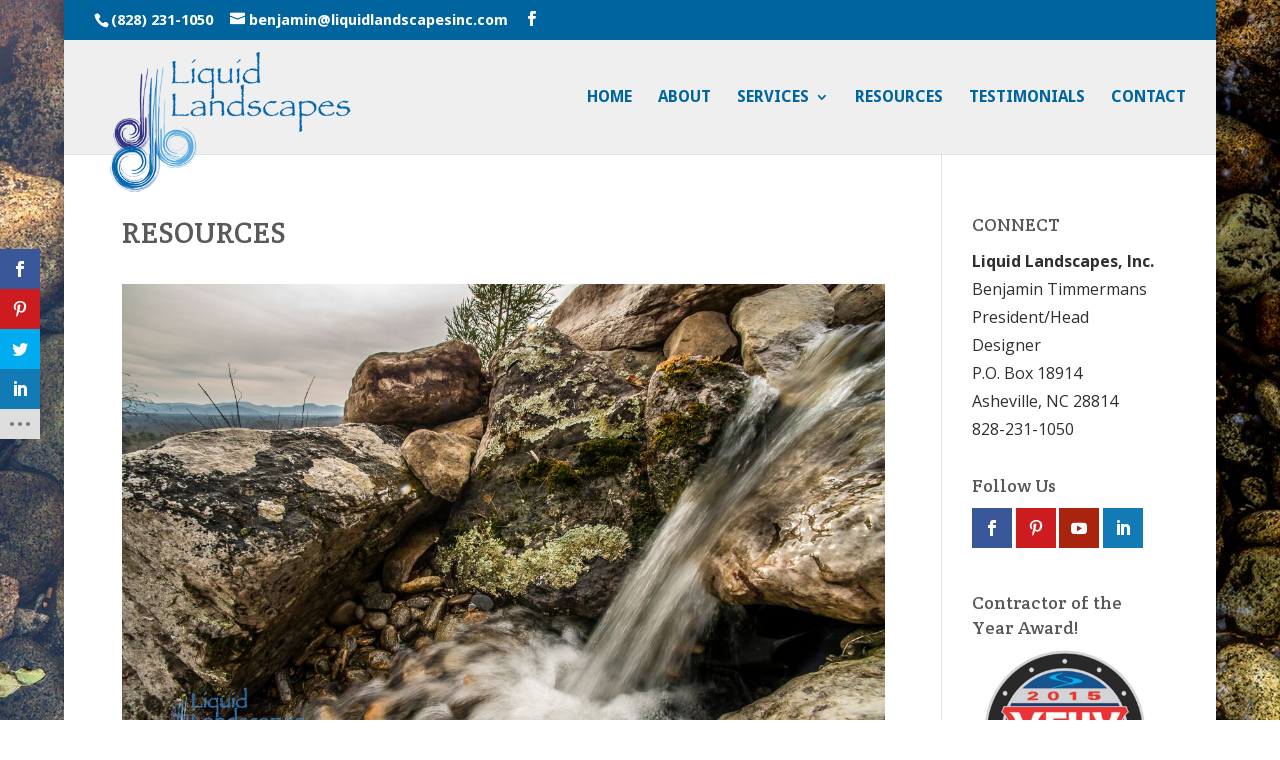

--- FILE ---
content_type: text/html; charset=UTF-8
request_url: http://liquidlandscapesinc.com/asheville-landscaping-pond-building-resources/
body_size: 6776
content:
<!DOCTYPE html>
<html lang="en-US" prefix="og: http://ogp.me/ns#">
<head>
	<meta charset="UTF-8" />
<meta http-equiv="X-UA-Compatible" content="IE=edge">
	<link rel="pingback" href="http://liquidlandscapesinc.com/xmlrpc.php" />

	<script type="text/javascript">
		document.documentElement.className = 'js';
	</script>

	<script>var et_site_url='http://liquidlandscapesinc.com';var et_post_id='527';function et_core_page_resource_fallback(a,b){"undefined"===typeof b&&(b=a.sheet.cssRules&&0===a.sheet.cssRules.length);b&&(a.onerror=null,a.onload=null,a.href?a.href=et_site_url+"/?et_core_page_resource="+a.id+et_post_id:a.src&&(a.src=et_site_url+"/?et_core_page_resource="+a.id+et_post_id))}
</script><title>RESOURCES - Liquid Landscapes, Inc.</title>

<!-- This site is optimized with the Yoast SEO plugin v5.9.3 - https://yoast.com/wordpress/plugins/seo/ -->
<link rel="canonical" href="http://liquidlandscapesinc.com/asheville-landscaping-pond-building-resources/" />
<meta property="og:locale" content="en_US" />
<meta property="og:type" content="article" />
<meta property="og:title" content="RESOURCES - Liquid Landscapes, Inc." />
<meta property="og:description" content="&nbsp; Asheville Area Chamber of Commerce www.AshevilleChamber.org North Carolina Arboretum www.NCArboretum.org North Carolina Native Plant Society Inc www.wildflower.org Plants database plants.usda.gov NC Cooperative Extension www.ces.ncsu.edu &nbsp;" />
<meta property="og:url" content="http://liquidlandscapesinc.com/asheville-landscaping-pond-building-resources/" />
<meta property="og:site_name" content="Liquid Landscapes, Inc." />
<meta property="og:image" content="http://liquidlandscapesinc.com/wp-content/uploads/2015/11/unspecified-20.jpeg" />
<meta name="twitter:card" content="summary" />
<meta name="twitter:description" content="&nbsp; Asheville Area Chamber of Commerce www.AshevilleChamber.org North Carolina Arboretum www.NCArboretum.org North Carolina Native Plant Society Inc www.wildflower.org Plants database plants.usda.gov NC Cooperative Extension www.ces.ncsu.edu &nbsp;" />
<meta name="twitter:title" content="RESOURCES - Liquid Landscapes, Inc." />
<meta name="twitter:image" content="http://liquidlandscapesinc.com/wp-content/uploads/2015/11/unspecified-20.jpeg" />
<script type='application/ld+json'>{"@context":"http:\/\/schema.org","@type":"WebSite","@id":"#website","url":"http:\/\/liquidlandscapesinc.com\/","name":"Liquid Landscapes, Inc.","potentialAction":{"@type":"SearchAction","target":"http:\/\/liquidlandscapesinc.com\/?s={search_term_string}","query-input":"required name=search_term_string"}}</script>
<script type='application/ld+json'>{"@context":"http:\/\/schema.org","@type":"Organization","url":"http:\/\/liquidlandscapesinc.com\/asheville-landscaping-pond-building-resources\/","sameAs":[],"@id":"#organization","name":"Liquid Landscapes, Inc.","logo":"http:\/\/liquidlandscapesinc.com\/wp-content\/uploads\/2016\/06\/transparent.png"}</script>
<!-- / Yoast SEO plugin. -->

<link rel='dns-prefetch' href='//fonts.googleapis.com' />
<link rel='dns-prefetch' href='//s.w.org' />
<link rel="alternate" type="application/rss+xml" title="Liquid Landscapes, Inc. &raquo; Feed" href="http://liquidlandscapesinc.com/feed/" />
<link rel="alternate" type="application/rss+xml" title="Liquid Landscapes, Inc. &raquo; Comments Feed" href="http://liquidlandscapesinc.com/comments/feed/" />
		<script type="text/javascript">
			window._wpemojiSettings = {"baseUrl":"https:\/\/s.w.org\/images\/core\/emoji\/11\/72x72\/","ext":".png","svgUrl":"https:\/\/s.w.org\/images\/core\/emoji\/11\/svg\/","svgExt":".svg","source":{"concatemoji":"http:\/\/liquidlandscapesinc.com\/wp-includes\/js\/wp-emoji-release.min.js?ver=4.9.26"}};
			!function(e,a,t){var n,r,o,i=a.createElement("canvas"),p=i.getContext&&i.getContext("2d");function s(e,t){var a=String.fromCharCode;p.clearRect(0,0,i.width,i.height),p.fillText(a.apply(this,e),0,0);e=i.toDataURL();return p.clearRect(0,0,i.width,i.height),p.fillText(a.apply(this,t),0,0),e===i.toDataURL()}function c(e){var t=a.createElement("script");t.src=e,t.defer=t.type="text/javascript",a.getElementsByTagName("head")[0].appendChild(t)}for(o=Array("flag","emoji"),t.supports={everything:!0,everythingExceptFlag:!0},r=0;r<o.length;r++)t.supports[o[r]]=function(e){if(!p||!p.fillText)return!1;switch(p.textBaseline="top",p.font="600 32px Arial",e){case"flag":return s([55356,56826,55356,56819],[55356,56826,8203,55356,56819])?!1:!s([55356,57332,56128,56423,56128,56418,56128,56421,56128,56430,56128,56423,56128,56447],[55356,57332,8203,56128,56423,8203,56128,56418,8203,56128,56421,8203,56128,56430,8203,56128,56423,8203,56128,56447]);case"emoji":return!s([55358,56760,9792,65039],[55358,56760,8203,9792,65039])}return!1}(o[r]),t.supports.everything=t.supports.everything&&t.supports[o[r]],"flag"!==o[r]&&(t.supports.everythingExceptFlag=t.supports.everythingExceptFlag&&t.supports[o[r]]);t.supports.everythingExceptFlag=t.supports.everythingExceptFlag&&!t.supports.flag,t.DOMReady=!1,t.readyCallback=function(){t.DOMReady=!0},t.supports.everything||(n=function(){t.readyCallback()},a.addEventListener?(a.addEventListener("DOMContentLoaded",n,!1),e.addEventListener("load",n,!1)):(e.attachEvent("onload",n),a.attachEvent("onreadystatechange",function(){"complete"===a.readyState&&t.readyCallback()})),(n=t.source||{}).concatemoji?c(n.concatemoji):n.wpemoji&&n.twemoji&&(c(n.twemoji),c(n.wpemoji)))}(window,document,window._wpemojiSettings);
		</script>
		<meta content="Divi Child v.1.0.1448040594" name="generator"/><style type="text/css">
img.wp-smiley,
img.emoji {
	display: inline !important;
	border: none !important;
	box-shadow: none !important;
	height: 1em !important;
	width: 1em !important;
	margin: 0 .07em !important;
	vertical-align: -0.1em !important;
	background: none !important;
	padding: 0 !important;
}
</style>
<link rel='stylesheet' id='et_monarch-css-css'  href='http://liquidlandscapesinc.com/wp-content/plugins/monarch/css/style.css?ver=1.4.5' type='text/css' media='all' />
<link rel='stylesheet' id='et-gf-open-sans-css'  href='http://fonts.googleapis.com/css?family=Open+Sans:400,700' type='text/css' media='all' />
<link rel='stylesheet' id='chld_thm_cfg_parent-css'  href='http://liquidlandscapesinc.com/wp-content/themes/Divi/style.css?ver=4.9.26' type='text/css' media='all' />
<link rel='stylesheet' id='divi-fonts-css'  href='http://fonts.googleapis.com/css?family=Open+Sans:300italic,400italic,600italic,700italic,800italic,400,300,600,700,800&#038;subset=latin,latin-ext' type='text/css' media='all' />
<link rel='stylesheet' id='divi-style-css'  href='http://liquidlandscapesinc.com/wp-content/themes/DiviChildTheme/style.css?ver=1.0.1448040594' type='text/css' media='all' />
<link rel='stylesheet' id='et-builder-googlefonts-cached-css'  href='http://fonts.googleapis.com/css?family=Crete+Round%3Aregular%2Citalic%7CDroid+Sans%3Aregular%2C700&#038;ver=4.9.26#038;subset=latin,latin-ext' type='text/css' media='all' />
<link rel='stylesheet' id='dashicons-css'  href='http://liquidlandscapesinc.com/wp-includes/css/dashicons.min.css?ver=4.9.26' type='text/css' media='all' />
<script type='text/javascript' src='http://liquidlandscapesinc.com/wp-includes/js/jquery/jquery.js?ver=1.12.4'></script>
<script type='text/javascript' src='http://liquidlandscapesinc.com/wp-includes/js/jquery/jquery-migrate.min.js?ver=1.4.1'></script>
<link rel='https://api.w.org/' href='http://liquidlandscapesinc.com/wp-json/' />
<link rel="EditURI" type="application/rsd+xml" title="RSD" href="http://liquidlandscapesinc.com/xmlrpc.php?rsd" />
<link rel="wlwmanifest" type="application/wlwmanifest+xml" href="http://liquidlandscapesinc.com/wp-includes/wlwmanifest.xml" /> 
<link rel='shortlink' href='http://liquidlandscapesinc.com/?p=527' />
<link rel="alternate" type="application/json+oembed" href="http://liquidlandscapesinc.com/wp-json/oembed/1.0/embed?url=http%3A%2F%2Fliquidlandscapesinc.com%2Fasheville-landscaping-pond-building-resources%2F" />
<link rel="alternate" type="text/xml+oembed" href="http://liquidlandscapesinc.com/wp-json/oembed/1.0/embed?url=http%3A%2F%2Fliquidlandscapesinc.com%2Fasheville-landscaping-pond-building-resources%2F&#038;format=xml" />
<style type="text/css" id="et-social-custom-css">
				 
			</style><meta name="viewport" content="width=device-width, initial-scale=1.0, maximum-scale=1.0, user-scalable=0" />
<style type="text/css"></style>

<style type="text/css">
.synved-social-resolution-single {
display: inline-block;
}
.synved-social-resolution-normal {
display: inline-block;
}
.synved-social-resolution-hidef {
display: none;
}

@media only screen and (min--moz-device-pixel-ratio: 2),
only screen and (-o-min-device-pixel-ratio: 2/1),
only screen and (-webkit-min-device-pixel-ratio: 2),
only screen and (min-device-pixel-ratio: 2),
only screen and (min-resolution: 2dppx),
only screen and (min-resolution: 192dpi) {
	.synved-social-resolution-normal {
	display: none;
	}
	.synved-social-resolution-hidef {
	display: inline-block;
	}
}
</style>
<style type="text/css" id="custom-background-css">
body.custom-background { background-image: url("http://liquidlandscapesinc.com/wp-content/uploads/2017/02/stonesBG.jpg"); background-position: left top; background-size: auto; background-repeat: no-repeat; background-attachment: fixed; }
</style>
<link rel="stylesheet" id="et-divi-customizer-global-cached-inline-styles" href="http://liquidlandscapesinc.com/wp-content/cache/et/global/et-divi-customizer-global-17673681263788.min.css" onerror="et_core_page_resource_fallback(this, true)" onload="et_core_page_resource_fallback(this)" /></head>
<body class="page-template-default page page-id-527 custom-background et_monarch et_pb_button_helper_class et_fullwidth_nav et_fullwidth_secondary_nav et_fixed_nav et_boxed_layout et_show_nav et_cover_background et_secondary_nav_enabled et_secondary_nav_two_panels et_pb_gutter osx et_pb_gutters3 et_primary_nav_dropdown_animation_slide et_secondary_nav_dropdown_animation_fade et_pb_footer_columns4 et_header_style_left et_right_sidebar et_divi_theme et-db et_minified_js et_minified_css">
	<div id="page-container">

					<div id="top-header">
			<div class="container clearfix">

			
				<div id="et-info">
									<span id="et-info-phone">(828) 231-1050</span>
				
									<a href="mailto:benjamin@liquidlandscapesinc.com"><span id="et-info-email">benjamin@liquidlandscapesinc.com</span></a>
				
				<ul class="et-social-icons">

	<li class="et-social-icon et-social-facebook">
		<a href="https://www.facebook.com/liquidlandscapes/" class="icon">
			<span>Facebook</span>
		</a>
	</li>

</ul>				</div> <!-- #et-info -->

			
				<div id="et-secondary-menu">
				<div class="et_duplicate_social_icons">
								<ul class="et-social-icons">

	<li class="et-social-icon et-social-facebook">
		<a href="https://www.facebook.com/liquidlandscapes/" class="icon">
			<span>Facebook</span>
		</a>
	</li>

</ul>
							</div>				</div> <!-- #et-secondary-menu -->

			</div> <!-- .container -->
		</div> <!-- #top-header -->
		
	
			<header id="main-header" data-height-onload="99">
			<div class="container clearfix et_menu_container">
							<div class="logo_container">
					<span class="logo_helper"></span>
					<a href="http://liquidlandscapesinc.com/">
						<img src="http://liquidlandscapesinc.com/wp-content/uploads/2017/02/logo-overlap.png" alt="Liquid Landscapes, Inc." id="logo" data-height-percentage="100" />
					</a>
				</div>
							<div id="et-top-navigation" data-height="99" data-fixed-height="99">
											<nav id="top-menu-nav">
						<ul id="top-menu" class="nav"><li id="menu-item-618" class="menu-item menu-item-type-post_type menu-item-object-page menu-item-home menu-item-618"><a href="http://liquidlandscapesinc.com/">HOME</a></li>
<li id="menu-item-625" class="menu-item menu-item-type-post_type menu-item-object-page menu-item-625"><a href="http://liquidlandscapesinc.com/asheville-pond-waterfall-builder/">ABOUT</a></li>
<li id="menu-item-616" class="menu-item menu-item-type-post_type menu-item-object-page menu-item-has-children menu-item-616"><a href="http://liquidlandscapesinc.com/services/">SERVICES</a>
<ul class="sub-menu">
	<li id="menu-item-619" class="menu-item menu-item-type-post_type menu-item-object-page menu-item-619"><a href="http://liquidlandscapesinc.com/services/waterscaping-asheville/">WATERSCAPING</a></li>
	<li id="menu-item-621" class="menu-item menu-item-type-post_type menu-item-object-page menu-item-621"><a href="http://liquidlandscapesinc.com/services/landscaping-asheville/">LANDSCAPING</a></li>
	<li id="menu-item-622" class="menu-item menu-item-type-post_type menu-item-object-page menu-item-622"><a href="http://liquidlandscapesinc.com/services/hardscaping-asheville/">HARDSCAPING</a></li>
	<li id="menu-item-623" class="menu-item menu-item-type-post_type menu-item-object-page menu-item-623"><a href="http://liquidlandscapesinc.com/services/outdoor-lighting-asheville/">OUTDOOR LIGHTING</a></li>
	<li id="menu-item-624" class="menu-item menu-item-type-post_type menu-item-object-page menu-item-624"><a href="http://liquidlandscapesinc.com/services/landscape-maintenance-asheville/">LANDSCAPE MAINTENANCE</a></li>
	<li id="menu-item-620" class="menu-item menu-item-type-post_type menu-item-object-page menu-item-620"><a href="http://liquidlandscapesinc.com/services/commercial-landscaping-asheville/">COMMERCIAL LANDSCAPING</a></li>
</ul>
</li>
<li id="menu-item-628" class="menu-item menu-item-type-post_type menu-item-object-page current-menu-item page_item page-item-527 current_page_item menu-item-628"><a href="http://liquidlandscapesinc.com/asheville-landscaping-pond-building-resources/">RESOURCES</a></li>
<li id="menu-item-627" class="menu-item menu-item-type-post_type menu-item-object-page menu-item-627"><a href="http://liquidlandscapesinc.com/asheville-ponds-waterfalls-testimonials/">TESTIMONIALS</a></li>
<li id="menu-item-617" class="menu-item menu-item-type-post_type menu-item-object-page menu-item-617"><a href="http://liquidlandscapesinc.com/contact/">CONTACT</a></li>
</ul>						</nav>
					
					
					
					
					<div id="et_mobile_nav_menu">
				<div class="mobile_nav closed">
					<span class="select_page">Select Page</span>
					<span class="mobile_menu_bar mobile_menu_bar_toggle"></span>
				</div>
			</div>				</div> <!-- #et-top-navigation -->
			</div> <!-- .container -->
			<div class="et_search_outer">
				<div class="container et_search_form_container">
					<form role="search" method="get" class="et-search-form" action="http://liquidlandscapesinc.com/">
					<input type="search" class="et-search-field" placeholder="Search &hellip;" value="" name="s" title="Search for:" />					</form>
					<span class="et_close_search_field"></span>
				</div>
			</div>
		</header> <!-- #main-header -->
			<div id="et-main-area">
	
<div id="main-content">


	<div class="container">
		<div id="content-area" class="clearfix">
			<div id="left-area">


			
				<article id="post-527" class="post-527 page type-page status-publish hentry">

				
					<h1 class="entry-title main_title">RESOURCES</h1>
				
				
					<div class="entry-content">
					<p><a href="http://liquidlandscapesinc.com/wp-content/uploads/2015/11/unspecified-20.jpeg"><img class="alignnone size-full wp-image-369" src="http://liquidlandscapesinc.com/wp-content/uploads/2015/11/unspecified-20.jpeg" alt="unspecified-20" width="1200" height="799" srcset="http://liquidlandscapesinc.com/wp-content/uploads/2015/11/unspecified-20.jpeg 1200w, http://liquidlandscapesinc.com/wp-content/uploads/2015/11/unspecified-20-300x200.jpeg 300w, http://liquidlandscapesinc.com/wp-content/uploads/2015/11/unspecified-20-768x511.jpeg 768w, http://liquidlandscapesinc.com/wp-content/uploads/2015/11/unspecified-20-1024x682.jpeg 1024w, http://liquidlandscapesinc.com/wp-content/uploads/2015/11/unspecified-20-1080x719.jpeg 1080w" sizes="(max-width: 1200px) 100vw, 1200px" /></a></p>
<p>&nbsp;</p>
<p>Asheville Area Chamber of Commerce<br />
<a href="http://www.Ashevillechamber.org" target="_blank">www.AshevilleChamber.org</a></p>
<p>North Carolina Arboretum<br />
<a href="http://www.NCArboretum.org" target="_blank">www.NCArboretum.org</a></p>
<p>North Carolina Native Plant Society Inc<br />
<a href="http://www.wildflower.org" target="_blank">www.wildflower.org</a></p>
<p>Plants database<br />
<a href="http://plants.usda.gov" target="_blank">plants.usda.gov</a></p>
<p>NC Cooperative Extension<br />
<a href="http://www.ces.ncsu.edu" target="_blank">www.ces.ncsu.edu </a></p>
<p>&nbsp;</p>
					</div> <!-- .entry-content -->

				
				</article> <!-- .et_pb_post -->

			

			</div> <!-- #left-area -->

				<div id="sidebar">
		<div id="text-2" class="et_pb_widget widget_text"><h4 class="widgettitle">CONNECT</h4>			<div class="textwidget"><strong>Liquid Landscapes, Inc.</strong><br>
Benjamin Timmermans<br>
President/Head Designer<br>
P.O. Box 18914<br>
Asheville, NC 28814<br>
828-231-1050</div>
		</div> <!-- end .et_pb_widget --><div id="monarchwidget-2" class="et_pb_widget widget_monarchwidget"><h4 class="widgettitle">Follow Us</h4><div class="et_social_networks et_social_autowidth et_social_darken et_social_rectangle et_social_left et_social_mobile_on et_social_outer_dark widget_monarchwidget">
					
					
					<ul class="et_social_icons_container"><li class="et_social_facebook">
						<a href="https://www.facebook.com/liquidlandscapes" class="et_social_follow" data-social_name="facebook" data-social_type="follow" data-post_id="527" target="_blank">
							<i class="et_social_icon et_social_icon_facebook"></i>
							
							<span class="et_social_overlay"></span>
						</a>
					</li><li class="et_social_pinterest">
						<a href="https://www.pinterest.com/liquidlandscape/" class="et_social_follow" data-social_name="pinterest" data-social_type="follow" data-post_id="527" target="_blank">
							<i class="et_social_icon et_social_icon_pinterest"></i>
							
							<span class="et_social_overlay"></span>
						</a>
					</li><li class="et_social_youtube">
						<a href="https://www.youtube.com/user/LiquidLandscapesInc" class="et_social_follow" data-social_name="youtube" data-social_type="follow" data-post_id="527" target="_blank">
							<i class="et_social_icon et_social_icon_youtube"></i>
							
							<span class="et_social_overlay"></span>
						</a>
					</li><li class="et_social_linkedin">
						<a href="https://www.linkedin.com/in/benjamin-timmermans-80472b18" class="et_social_follow" data-social_name="linkedin" data-social_type="follow" data-post_id="527" target="_blank">
							<i class="et_social_icon et_social_icon_linkedin"></i>
							
							<span class="et_social_overlay"></span>
						</a>
					</li></ul>
				</div></div> <!-- end .et_pb_widget --><div id="text-3" class="et_pb_widget widget_text"><h4 class="widgettitle">Contractor of the Year Award!</h4>			<div class="textwidget"><img src="http://liquidlandscapesinc.com/wp-content/uploads/2016/07/helix.png"></div>
		</div> <!-- end .et_pb_widget -->	</div> <!-- end #sidebar -->
		</div> <!-- #content-area -->
	</div> <!-- .container -->


</div> <!-- #main-content -->


	<span class="et_pb_scroll_top et-pb-icon"></span>


			<footer id="main-footer">
				

		
				<div id="et-footer-nav">
					<div class="container">
						<ul id="menu-primary" class="bottom-nav"><li class="menu-item menu-item-type-post_type menu-item-object-page menu-item-home menu-item-618"><a href="http://liquidlandscapesinc.com/">HOME</a></li>
<li class="menu-item menu-item-type-post_type menu-item-object-page menu-item-625"><a href="http://liquidlandscapesinc.com/asheville-pond-waterfall-builder/">ABOUT</a></li>
<li class="menu-item menu-item-type-post_type menu-item-object-page menu-item-has-children menu-item-616"><a href="http://liquidlandscapesinc.com/services/">SERVICES</a></li>
<li class="menu-item menu-item-type-post_type menu-item-object-page current-menu-item page_item page-item-527 current_page_item menu-item-628"><a href="http://liquidlandscapesinc.com/asheville-landscaping-pond-building-resources/">RESOURCES</a></li>
<li class="menu-item menu-item-type-post_type menu-item-object-page menu-item-627"><a href="http://liquidlandscapesinc.com/asheville-ponds-waterfalls-testimonials/">TESTIMONIALS</a></li>
<li class="menu-item menu-item-type-post_type menu-item-object-page menu-item-617"><a href="http://liquidlandscapesinc.com/contact/">CONTACT</a></li>
</ul>					</div>
				</div> <!-- #et-footer-nav -->

			
				<div id="footer-bottom">
					<div class="container clearfix">
				<ul class="et-social-icons">

	<li class="et-social-icon et-social-facebook">
		<a href="https://www.facebook.com/liquidlandscapes/" class="icon">
			<span>Facebook</span>
		</a>
	</li>

</ul><div id="footer-info">© Liquid Landscapes. All Rights Reserved. | Asheville, NC 828.231.1050  | Website by Firefly Design Studio</div>					</div>	<!-- .container -->
				</div>
			</footer> <!-- #main-footer -->
		</div> <!-- #et-main-area -->


	</div> <!-- #page-container -->

	<div class="et_social_pin_images_outer">
					<div class="et_social_pinterest_window">
						<div class="et_social_modal_header"><h3>Pin It on Pinterest</h3><span class="et_social_close"></span></div>
						<div class="et_social_pin_images" data-permalink="http://liquidlandscapesinc.com/asheville-landscaping-pond-building-resources/" data-title="RESOURCES" data-post_id="527"></div>
					</div>
				</div><div class="et_social_sidebar_networks et_social_visible_sidebar et_social_no_animation et_social_animated et_social_rectangle et_social_sidebar_simple et_social_mobile_on">
					
					<ul class="et_social_icons_container"><li class="et_social_facebook">
									<a href="http://www.facebook.com/sharer.php?u=http%3A%2F%2Fliquidlandscapesinc.com%2Fasheville-landscaping-pond-building-resources%2F&#038;t=RESOURCES" class="et_social_share" rel="nofollow" data-social_name="facebook" data-post_id="527" data-social_type="share" data-location="sidebar">
										<i class="et_social_icon et_social_icon_facebook"></i>
										
										
										<span class="et_social_overlay"></span>
									</a>
								</li><li class="et_social_pinterest">
									<a href="#" class="et_social_share_pinterest" rel="nofollow" data-social_name="pinterest" data-post_id="527" data-social_type="share" data-location="sidebar">
										<i class="et_social_icon et_social_icon_pinterest"></i>
										
										
										<span class="et_social_overlay"></span>
									</a>
								</li><li class="et_social_twitter">
									<a href="http://twitter.com/share?text=RESOURCES&#038;url=http%3A%2F%2Fliquidlandscapesinc.com%2Fasheville-landscaping-pond-building-resources%2F" class="et_social_share" rel="nofollow" data-social_name="twitter" data-post_id="527" data-social_type="share" data-location="sidebar">
										<i class="et_social_icon et_social_icon_twitter"></i>
										
										
										<span class="et_social_overlay"></span>
									</a>
								</li><li class="et_social_linkedin">
									<a href="http://www.linkedin.com/shareArticle?mini=true&#038;url=http%3A%2F%2Fliquidlandscapesinc.com%2Fasheville-landscaping-pond-building-resources%2F&#038;title=RESOURCES" class="et_social_share" rel="nofollow" data-social_name="linkedin" data-post_id="527" data-social_type="share" data-location="sidebar">
										<i class="et_social_icon et_social_icon_linkedin"></i>
										
										
										<span class="et_social_overlay"></span>
									</a>
								</li><li class="et_social_all_button">
								<a href="#" rel="nofollow" data-location="sidebar" data-page_id="527" data-permalink="http://liquidlandscapesinc.com/asheville-landscaping-pond-building-resources/" data-title="RESOURCES" class="et_social_open_all">
									<i class="et_social_icon et_social_icon_all_button"></i>
									<span class="et_social_overlay"></span>
								</a>
							</li></ul>
					<span class="et_social_hide_sidebar et_social_icon"></span>
				</div><div class="et_social_mobile_button"></div>
					<div class="et_social_mobile et_social_fadein">
						<div class="et_social_heading">Share This</div>
						<span class="et_social_close"></span>
						<div class="et_social_networks et_social_simple et_social_rounded et_social_left">
							<ul class="et_social_icons_container"><li class="et_social_facebook">
									<a href="http://www.facebook.com/sharer.php?u=http%3A%2F%2Fliquidlandscapesinc.com%2Fasheville-landscaping-pond-building-resources%2F&#038;t=RESOURCES" class="et_social_share" rel="nofollow" data-social_name="facebook" data-post_id="527" data-social_type="share" data-location="sidebar">
										<i class="et_social_icon et_social_icon_facebook"></i>
										<div class="et_social_network_label"><div class="et_social_networkname">facebook</div></div>
										
										<span class="et_social_overlay"></span>
									</a>
								</li><li class="et_social_pinterest">
									<a href="#" class="et_social_share_pinterest" rel="nofollow" data-social_name="pinterest" data-post_id="527" data-social_type="share" data-location="sidebar">
										<i class="et_social_icon et_social_icon_pinterest"></i>
										<div class="et_social_network_label"><div class="et_social_networkname">pinterest</div></div>
										
										<span class="et_social_overlay"></span>
									</a>
								</li><li class="et_social_twitter">
									<a href="http://twitter.com/share?text=RESOURCES&#038;url=http%3A%2F%2Fliquidlandscapesinc.com%2Fasheville-landscaping-pond-building-resources%2F" class="et_social_share" rel="nofollow" data-social_name="twitter" data-post_id="527" data-social_type="share" data-location="sidebar">
										<i class="et_social_icon et_social_icon_twitter"></i>
										<div class="et_social_network_label"><div class="et_social_networkname">Twitter</div></div>
										
										<span class="et_social_overlay"></span>
									</a>
								</li><li class="et_social_linkedin">
									<a href="http://www.linkedin.com/shareArticle?mini=true&#038;url=http%3A%2F%2Fliquidlandscapesinc.com%2Fasheville-landscaping-pond-building-resources%2F&#038;title=RESOURCES" class="et_social_share" rel="nofollow" data-social_name="linkedin" data-post_id="527" data-social_type="share" data-location="sidebar">
										<i class="et_social_icon et_social_icon_linkedin"></i>
										<div class="et_social_network_label"><div class="et_social_networkname">linkedin</div></div>
										
										<span class="et_social_overlay"></span>
									</a>
								</li><li class="et_social_all_button">
								<a href="#" rel="nofollow" data-location="sidebar" data-page_id="527" data-permalink="http://liquidlandscapesinc.com/asheville-landscaping-pond-building-resources/" data-title="RESOURCES" class="et_social_open_all">
									<i class="et_social_icon et_social_icon_all_button"></i>
									<span class="et_social_overlay"></span>
								</a>
							</li></ul>
						</div>
					</div>
					<div class="et_social_mobile_overlay"></div>	<script type="text/javascript">
		var et_animation_data = [];
	</script>
	<script type='text/javascript' src='http://liquidlandscapesinc.com/wp-content/plugins/monarch/js/idle-timer.min.js?ver=1.4.5'></script>
<script type='text/javascript'>
/* <![CDATA[ */
var monarchSettings = {"ajaxurl":"http:\/\/liquidlandscapesinc.com\/wp-admin\/admin-ajax.php","pageurl":"http:\/\/liquidlandscapesinc.com\/asheville-landscaping-pond-building-resources\/","stats_nonce":"94b7c283d0","share_counts":"2c5c15d872","follow_counts":"79f4e7f1f2","total_counts":"77ee92d416","media_single":"fb73baacd3","media_total":"87f32eaade","generate_all_window_nonce":"4816d80928","no_img_message":"No images available for sharing on this page"};
/* ]]> */
</script>
<script type='text/javascript' src='http://liquidlandscapesinc.com/wp-content/plugins/monarch/js/custom.js?ver=1.4.5'></script>
<script type='text/javascript'>
/* <![CDATA[ */
var DIVI = {"item_count":"%d Item","items_count":"%d Items"};
var et_shortcodes_strings = {"previous":"Previous","next":"Next"};
var et_pb_custom = {"ajaxurl":"http:\/\/liquidlandscapesinc.com\/wp-admin\/admin-ajax.php","images_uri":"http:\/\/liquidlandscapesinc.com\/wp-content\/themes\/Divi\/images","builder_images_uri":"http:\/\/liquidlandscapesinc.com\/wp-content\/themes\/Divi\/includes\/builder\/images","et_frontend_nonce":"15a7b65dd0","subscription_failed":"Please, check the fields below to make sure you entered the correct information.","et_ab_log_nonce":"521be4fa7a","fill_message":"Please, fill in the following fields:","contact_error_message":"Please, fix the following errors:","invalid":"Invalid email","captcha":"Captcha","prev":"Prev","previous":"Previous","next":"Next","wrong_captcha":"You entered the wrong number in captcha.","is_builder_plugin_used":"","ignore_waypoints":"no","is_divi_theme_used":"1","widget_search_selector":".widget_search","is_ab_testing_active":"","page_id":"527","unique_test_id":"","ab_bounce_rate":"5","is_cache_plugin_active":"no","is_shortcode_tracking":""};
var et_pb_box_shadow_elements = [];
/* ]]> */
</script>
<script type='text/javascript' src='http://liquidlandscapesinc.com/wp-content/themes/Divi/js/custom.min.js?ver=3.13'></script>
<script type='text/javascript' src='http://liquidlandscapesinc.com/wp-content/themes/Divi/core/admin/js/common.js?ver=3.13'></script>
<script type='text/javascript' src='http://liquidlandscapesinc.com/wp-includes/js/wp-embed.min.js?ver=4.9.26'></script>
</body>
</html>


--- FILE ---
content_type: text/css
request_url: http://liquidlandscapesinc.com/wp-content/themes/DiviChildTheme/style.css?ver=1.0.1448040594
body_size: 147
content:
/*
Theme Name: Divi Child
Template: Divi
Author: Child Theme Configurator
Version: 1.0.1448040594
Updated: 2015-11-20 17:29:54
*/

@charset "UTF-8";

